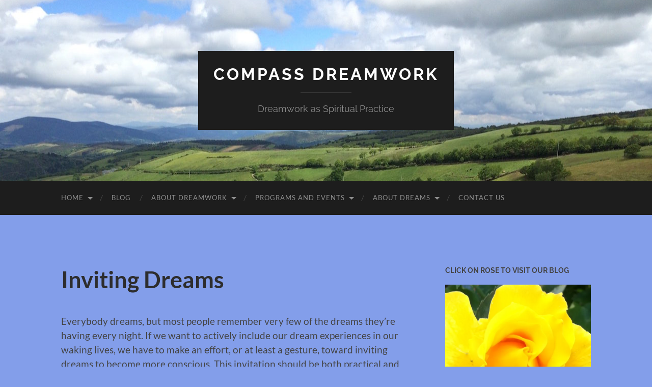

--- FILE ---
content_type: text/html; charset=UTF-8
request_url: http://www.compassdreamwork.com/about-dreams/inviting-dreams-2/
body_size: 16222
content:
<!DOCTYPE html>

<html lang="en-US">

	<head>

		<meta http-equiv="content-type" content="text/html" charset="UTF-8" />
		<meta name="viewport" content="width=device-width, initial-scale=1.0" >

		<link rel="profile" href="http://gmpg.org/xfn/11">

		<title>Inviting Dreams &#8211; Compass Dreamwork</title>
<meta name='robots' content='max-image-preview:large' />
<link rel='dns-prefetch' href='//secure.gravatar.com' />
<link rel='dns-prefetch' href='//stats.wp.com' />
<link rel='dns-prefetch' href='//v0.wordpress.com' />
<link rel='dns-prefetch' href='//widgets.wp.com' />
<link rel='dns-prefetch' href='//s0.wp.com' />
<link rel='dns-prefetch' href='//0.gravatar.com' />
<link rel='dns-prefetch' href='//1.gravatar.com' />
<link rel='dns-prefetch' href='//2.gravatar.com' />
<link rel='dns-prefetch' href='//jetpack.wordpress.com' />
<link rel='dns-prefetch' href='//public-api.wordpress.com' />
<link rel='preconnect' href='//i0.wp.com' />
<link rel="alternate" type="application/rss+xml" title="Compass Dreamwork &raquo; Feed" href="https://www.compassdreamwork.com/feed/" />
<link rel="alternate" type="application/rss+xml" title="Compass Dreamwork &raquo; Comments Feed" href="https://www.compassdreamwork.com/comments/feed/" />
<link rel="alternate" type="application/rss+xml" title="Compass Dreamwork &raquo; Inviting Dreams Comments Feed" href="https://www.compassdreamwork.com/about-dreams/inviting-dreams-2/feed/" />
<link rel="alternate" title="oEmbed (JSON)" type="application/json+oembed" href="https://www.compassdreamwork.com/wp-json/oembed/1.0/embed?url=https%3A%2F%2Fwww.compassdreamwork.com%2Fabout-dreams%2Finviting-dreams-2%2F" />
<link rel="alternate" title="oEmbed (XML)" type="text/xml+oembed" href="https://www.compassdreamwork.com/wp-json/oembed/1.0/embed?url=https%3A%2F%2Fwww.compassdreamwork.com%2Fabout-dreams%2Finviting-dreams-2%2F&#038;format=xml" />
<style id='wp-img-auto-sizes-contain-inline-css' type='text/css'>
img:is([sizes=auto i],[sizes^="auto," i]){contain-intrinsic-size:3000px 1500px}
/*# sourceURL=wp-img-auto-sizes-contain-inline-css */
</style>
<style id='wp-emoji-styles-inline-css' type='text/css'>

	img.wp-smiley, img.emoji {
		display: inline !important;
		border: none !important;
		box-shadow: none !important;
		height: 1em !important;
		width: 1em !important;
		margin: 0 0.07em !important;
		vertical-align: -0.1em !important;
		background: none !important;
		padding: 0 !important;
	}
/*# sourceURL=wp-emoji-styles-inline-css */
</style>
<style id='wp-block-library-inline-css' type='text/css'>
:root{--wp-block-synced-color:#7a00df;--wp-block-synced-color--rgb:122,0,223;--wp-bound-block-color:var(--wp-block-synced-color);--wp-editor-canvas-background:#ddd;--wp-admin-theme-color:#007cba;--wp-admin-theme-color--rgb:0,124,186;--wp-admin-theme-color-darker-10:#006ba1;--wp-admin-theme-color-darker-10--rgb:0,107,160.5;--wp-admin-theme-color-darker-20:#005a87;--wp-admin-theme-color-darker-20--rgb:0,90,135;--wp-admin-border-width-focus:2px}@media (min-resolution:192dpi){:root{--wp-admin-border-width-focus:1.5px}}.wp-element-button{cursor:pointer}:root .has-very-light-gray-background-color{background-color:#eee}:root .has-very-dark-gray-background-color{background-color:#313131}:root .has-very-light-gray-color{color:#eee}:root .has-very-dark-gray-color{color:#313131}:root .has-vivid-green-cyan-to-vivid-cyan-blue-gradient-background{background:linear-gradient(135deg,#00d084,#0693e3)}:root .has-purple-crush-gradient-background{background:linear-gradient(135deg,#34e2e4,#4721fb 50%,#ab1dfe)}:root .has-hazy-dawn-gradient-background{background:linear-gradient(135deg,#faaca8,#dad0ec)}:root .has-subdued-olive-gradient-background{background:linear-gradient(135deg,#fafae1,#67a671)}:root .has-atomic-cream-gradient-background{background:linear-gradient(135deg,#fdd79a,#004a59)}:root .has-nightshade-gradient-background{background:linear-gradient(135deg,#330968,#31cdcf)}:root .has-midnight-gradient-background{background:linear-gradient(135deg,#020381,#2874fc)}:root{--wp--preset--font-size--normal:16px;--wp--preset--font-size--huge:42px}.has-regular-font-size{font-size:1em}.has-larger-font-size{font-size:2.625em}.has-normal-font-size{font-size:var(--wp--preset--font-size--normal)}.has-huge-font-size{font-size:var(--wp--preset--font-size--huge)}.has-text-align-center{text-align:center}.has-text-align-left{text-align:left}.has-text-align-right{text-align:right}.has-fit-text{white-space:nowrap!important}#end-resizable-editor-section{display:none}.aligncenter{clear:both}.items-justified-left{justify-content:flex-start}.items-justified-center{justify-content:center}.items-justified-right{justify-content:flex-end}.items-justified-space-between{justify-content:space-between}.screen-reader-text{border:0;clip-path:inset(50%);height:1px;margin:-1px;overflow:hidden;padding:0;position:absolute;width:1px;word-wrap:normal!important}.screen-reader-text:focus{background-color:#ddd;clip-path:none;color:#444;display:block;font-size:1em;height:auto;left:5px;line-height:normal;padding:15px 23px 14px;text-decoration:none;top:5px;width:auto;z-index:100000}html :where(.has-border-color){border-style:solid}html :where([style*=border-top-color]){border-top-style:solid}html :where([style*=border-right-color]){border-right-style:solid}html :where([style*=border-bottom-color]){border-bottom-style:solid}html :where([style*=border-left-color]){border-left-style:solid}html :where([style*=border-width]){border-style:solid}html :where([style*=border-top-width]){border-top-style:solid}html :where([style*=border-right-width]){border-right-style:solid}html :where([style*=border-bottom-width]){border-bottom-style:solid}html :where([style*=border-left-width]){border-left-style:solid}html :where(img[class*=wp-image-]){height:auto;max-width:100%}:where(figure){margin:0 0 1em}html :where(.is-position-sticky){--wp-admin--admin-bar--position-offset:var(--wp-admin--admin-bar--height,0px)}@media screen and (max-width:600px){html :where(.is-position-sticky){--wp-admin--admin-bar--position-offset:0px}}

/*# sourceURL=wp-block-library-inline-css */
</style><style id='global-styles-inline-css' type='text/css'>
:root{--wp--preset--aspect-ratio--square: 1;--wp--preset--aspect-ratio--4-3: 4/3;--wp--preset--aspect-ratio--3-4: 3/4;--wp--preset--aspect-ratio--3-2: 3/2;--wp--preset--aspect-ratio--2-3: 2/3;--wp--preset--aspect-ratio--16-9: 16/9;--wp--preset--aspect-ratio--9-16: 9/16;--wp--preset--color--black: #000000;--wp--preset--color--cyan-bluish-gray: #abb8c3;--wp--preset--color--white: #fff;--wp--preset--color--pale-pink: #f78da7;--wp--preset--color--vivid-red: #cf2e2e;--wp--preset--color--luminous-vivid-orange: #ff6900;--wp--preset--color--luminous-vivid-amber: #fcb900;--wp--preset--color--light-green-cyan: #7bdcb5;--wp--preset--color--vivid-green-cyan: #00d084;--wp--preset--color--pale-cyan-blue: #8ed1fc;--wp--preset--color--vivid-cyan-blue: #0693e3;--wp--preset--color--vivid-purple: #9b51e0;--wp--preset--color--accent: #005cd6;--wp--preset--color--dark-gray: #444;--wp--preset--color--medium-gray: #666;--wp--preset--color--light-gray: #888;--wp--preset--gradient--vivid-cyan-blue-to-vivid-purple: linear-gradient(135deg,rgb(6,147,227) 0%,rgb(155,81,224) 100%);--wp--preset--gradient--light-green-cyan-to-vivid-green-cyan: linear-gradient(135deg,rgb(122,220,180) 0%,rgb(0,208,130) 100%);--wp--preset--gradient--luminous-vivid-amber-to-luminous-vivid-orange: linear-gradient(135deg,rgb(252,185,0) 0%,rgb(255,105,0) 100%);--wp--preset--gradient--luminous-vivid-orange-to-vivid-red: linear-gradient(135deg,rgb(255,105,0) 0%,rgb(207,46,46) 100%);--wp--preset--gradient--very-light-gray-to-cyan-bluish-gray: linear-gradient(135deg,rgb(238,238,238) 0%,rgb(169,184,195) 100%);--wp--preset--gradient--cool-to-warm-spectrum: linear-gradient(135deg,rgb(74,234,220) 0%,rgb(151,120,209) 20%,rgb(207,42,186) 40%,rgb(238,44,130) 60%,rgb(251,105,98) 80%,rgb(254,248,76) 100%);--wp--preset--gradient--blush-light-purple: linear-gradient(135deg,rgb(255,206,236) 0%,rgb(152,150,240) 100%);--wp--preset--gradient--blush-bordeaux: linear-gradient(135deg,rgb(254,205,165) 0%,rgb(254,45,45) 50%,rgb(107,0,62) 100%);--wp--preset--gradient--luminous-dusk: linear-gradient(135deg,rgb(255,203,112) 0%,rgb(199,81,192) 50%,rgb(65,88,208) 100%);--wp--preset--gradient--pale-ocean: linear-gradient(135deg,rgb(255,245,203) 0%,rgb(182,227,212) 50%,rgb(51,167,181) 100%);--wp--preset--gradient--electric-grass: linear-gradient(135deg,rgb(202,248,128) 0%,rgb(113,206,126) 100%);--wp--preset--gradient--midnight: linear-gradient(135deg,rgb(2,3,129) 0%,rgb(40,116,252) 100%);--wp--preset--font-size--small: 16px;--wp--preset--font-size--medium: 20px;--wp--preset--font-size--large: 24px;--wp--preset--font-size--x-large: 42px;--wp--preset--font-size--regular: 19px;--wp--preset--font-size--larger: 32px;--wp--preset--spacing--20: 0.44rem;--wp--preset--spacing--30: 0.67rem;--wp--preset--spacing--40: 1rem;--wp--preset--spacing--50: 1.5rem;--wp--preset--spacing--60: 2.25rem;--wp--preset--spacing--70: 3.38rem;--wp--preset--spacing--80: 5.06rem;--wp--preset--shadow--natural: 6px 6px 9px rgba(0, 0, 0, 0.2);--wp--preset--shadow--deep: 12px 12px 50px rgba(0, 0, 0, 0.4);--wp--preset--shadow--sharp: 6px 6px 0px rgba(0, 0, 0, 0.2);--wp--preset--shadow--outlined: 6px 6px 0px -3px rgb(255, 255, 255), 6px 6px rgb(0, 0, 0);--wp--preset--shadow--crisp: 6px 6px 0px rgb(0, 0, 0);}:where(.is-layout-flex){gap: 0.5em;}:where(.is-layout-grid){gap: 0.5em;}body .is-layout-flex{display: flex;}.is-layout-flex{flex-wrap: wrap;align-items: center;}.is-layout-flex > :is(*, div){margin: 0;}body .is-layout-grid{display: grid;}.is-layout-grid > :is(*, div){margin: 0;}:where(.wp-block-columns.is-layout-flex){gap: 2em;}:where(.wp-block-columns.is-layout-grid){gap: 2em;}:where(.wp-block-post-template.is-layout-flex){gap: 1.25em;}:where(.wp-block-post-template.is-layout-grid){gap: 1.25em;}.has-black-color{color: var(--wp--preset--color--black) !important;}.has-cyan-bluish-gray-color{color: var(--wp--preset--color--cyan-bluish-gray) !important;}.has-white-color{color: var(--wp--preset--color--white) !important;}.has-pale-pink-color{color: var(--wp--preset--color--pale-pink) !important;}.has-vivid-red-color{color: var(--wp--preset--color--vivid-red) !important;}.has-luminous-vivid-orange-color{color: var(--wp--preset--color--luminous-vivid-orange) !important;}.has-luminous-vivid-amber-color{color: var(--wp--preset--color--luminous-vivid-amber) !important;}.has-light-green-cyan-color{color: var(--wp--preset--color--light-green-cyan) !important;}.has-vivid-green-cyan-color{color: var(--wp--preset--color--vivid-green-cyan) !important;}.has-pale-cyan-blue-color{color: var(--wp--preset--color--pale-cyan-blue) !important;}.has-vivid-cyan-blue-color{color: var(--wp--preset--color--vivid-cyan-blue) !important;}.has-vivid-purple-color{color: var(--wp--preset--color--vivid-purple) !important;}.has-black-background-color{background-color: var(--wp--preset--color--black) !important;}.has-cyan-bluish-gray-background-color{background-color: var(--wp--preset--color--cyan-bluish-gray) !important;}.has-white-background-color{background-color: var(--wp--preset--color--white) !important;}.has-pale-pink-background-color{background-color: var(--wp--preset--color--pale-pink) !important;}.has-vivid-red-background-color{background-color: var(--wp--preset--color--vivid-red) !important;}.has-luminous-vivid-orange-background-color{background-color: var(--wp--preset--color--luminous-vivid-orange) !important;}.has-luminous-vivid-amber-background-color{background-color: var(--wp--preset--color--luminous-vivid-amber) !important;}.has-light-green-cyan-background-color{background-color: var(--wp--preset--color--light-green-cyan) !important;}.has-vivid-green-cyan-background-color{background-color: var(--wp--preset--color--vivid-green-cyan) !important;}.has-pale-cyan-blue-background-color{background-color: var(--wp--preset--color--pale-cyan-blue) !important;}.has-vivid-cyan-blue-background-color{background-color: var(--wp--preset--color--vivid-cyan-blue) !important;}.has-vivid-purple-background-color{background-color: var(--wp--preset--color--vivid-purple) !important;}.has-black-border-color{border-color: var(--wp--preset--color--black) !important;}.has-cyan-bluish-gray-border-color{border-color: var(--wp--preset--color--cyan-bluish-gray) !important;}.has-white-border-color{border-color: var(--wp--preset--color--white) !important;}.has-pale-pink-border-color{border-color: var(--wp--preset--color--pale-pink) !important;}.has-vivid-red-border-color{border-color: var(--wp--preset--color--vivid-red) !important;}.has-luminous-vivid-orange-border-color{border-color: var(--wp--preset--color--luminous-vivid-orange) !important;}.has-luminous-vivid-amber-border-color{border-color: var(--wp--preset--color--luminous-vivid-amber) !important;}.has-light-green-cyan-border-color{border-color: var(--wp--preset--color--light-green-cyan) !important;}.has-vivid-green-cyan-border-color{border-color: var(--wp--preset--color--vivid-green-cyan) !important;}.has-pale-cyan-blue-border-color{border-color: var(--wp--preset--color--pale-cyan-blue) !important;}.has-vivid-cyan-blue-border-color{border-color: var(--wp--preset--color--vivid-cyan-blue) !important;}.has-vivid-purple-border-color{border-color: var(--wp--preset--color--vivid-purple) !important;}.has-vivid-cyan-blue-to-vivid-purple-gradient-background{background: var(--wp--preset--gradient--vivid-cyan-blue-to-vivid-purple) !important;}.has-light-green-cyan-to-vivid-green-cyan-gradient-background{background: var(--wp--preset--gradient--light-green-cyan-to-vivid-green-cyan) !important;}.has-luminous-vivid-amber-to-luminous-vivid-orange-gradient-background{background: var(--wp--preset--gradient--luminous-vivid-amber-to-luminous-vivid-orange) !important;}.has-luminous-vivid-orange-to-vivid-red-gradient-background{background: var(--wp--preset--gradient--luminous-vivid-orange-to-vivid-red) !important;}.has-very-light-gray-to-cyan-bluish-gray-gradient-background{background: var(--wp--preset--gradient--very-light-gray-to-cyan-bluish-gray) !important;}.has-cool-to-warm-spectrum-gradient-background{background: var(--wp--preset--gradient--cool-to-warm-spectrum) !important;}.has-blush-light-purple-gradient-background{background: var(--wp--preset--gradient--blush-light-purple) !important;}.has-blush-bordeaux-gradient-background{background: var(--wp--preset--gradient--blush-bordeaux) !important;}.has-luminous-dusk-gradient-background{background: var(--wp--preset--gradient--luminous-dusk) !important;}.has-pale-ocean-gradient-background{background: var(--wp--preset--gradient--pale-ocean) !important;}.has-electric-grass-gradient-background{background: var(--wp--preset--gradient--electric-grass) !important;}.has-midnight-gradient-background{background: var(--wp--preset--gradient--midnight) !important;}.has-small-font-size{font-size: var(--wp--preset--font-size--small) !important;}.has-medium-font-size{font-size: var(--wp--preset--font-size--medium) !important;}.has-large-font-size{font-size: var(--wp--preset--font-size--large) !important;}.has-x-large-font-size{font-size: var(--wp--preset--font-size--x-large) !important;}
/*# sourceURL=global-styles-inline-css */
</style>

<style id='classic-theme-styles-inline-css' type='text/css'>
/*! This file is auto-generated */
.wp-block-button__link{color:#fff;background-color:#32373c;border-radius:9999px;box-shadow:none;text-decoration:none;padding:calc(.667em + 2px) calc(1.333em + 2px);font-size:1.125em}.wp-block-file__button{background:#32373c;color:#fff;text-decoration:none}
/*# sourceURL=/wp-includes/css/classic-themes.min.css */
</style>
<link rel='stylesheet' id='jetpack_likes-css' href='http://www.compassdreamwork.com/wp-content/plugins/jetpack/modules/likes/style.css?ver=15.4' type='text/css' media='all' />
<link rel='stylesheet' id='jetpack-subscriptions-css' href='http://www.compassdreamwork.com/wp-content/plugins/jetpack/_inc/build/subscriptions/subscriptions.min.css?ver=15.4' type='text/css' media='all' />
<style id='jetpack_facebook_likebox-inline-css' type='text/css'>
.widget_facebook_likebox {
	overflow: hidden;
}

/*# sourceURL=http://www.compassdreamwork.com/wp-content/plugins/jetpack/modules/widgets/facebook-likebox/style.css */
</style>
<link rel='stylesheet' id='sharedaddy-css' href='http://www.compassdreamwork.com/wp-content/plugins/jetpack/modules/sharedaddy/sharing.css?ver=15.4' type='text/css' media='all' />
<link rel='stylesheet' id='social-logos-css' href='http://www.compassdreamwork.com/wp-content/plugins/jetpack/_inc/social-logos/social-logos.min.css?ver=15.4' type='text/css' media='all' />
<link rel='stylesheet' id='hemingway_googleFonts-css' href='http://www.compassdreamwork.com/wp-content/themes/hemingway/assets/css/fonts.css' type='text/css' media='all' />
<link rel='stylesheet' id='hemingway_style-css' href='http://www.compassdreamwork.com/wp-content/themes/hemingway/style.css?ver=2.3.2' type='text/css' media='all' />
<script type="text/javascript" src="http://www.compassdreamwork.com/wp-includes/js/jquery/jquery.min.js?ver=3.7.1" id="jquery-core-js"></script>
<script type="text/javascript" src="http://www.compassdreamwork.com/wp-includes/js/jquery/jquery-migrate.min.js?ver=3.4.1" id="jquery-migrate-js"></script>
<link rel="https://api.w.org/" href="https://www.compassdreamwork.com/wp-json/" /><link rel="alternate" title="JSON" type="application/json" href="https://www.compassdreamwork.com/wp-json/wp/v2/pages/953" /><link rel="EditURI" type="application/rsd+xml" title="RSD" href="https://www.compassdreamwork.com/xmlrpc.php?rsd" />
<meta name="generator" content="WordPress 6.9" />
<link rel="canonical" href="https://www.compassdreamwork.com/about-dreams/inviting-dreams-2/" />
<link rel='shortlink' href='https://wp.me/P3Dz6U-fn' />
	<style>img#wpstats{display:none}</style>
		<style type="text/css"><!-- Customizer CSS -->::selection { background-color: #005cd6; }.featured-media .sticky-post { background-color: #005cd6; }fieldset legend { background-color: #005cd6; }:root .has-accent-background-color { background-color: #005cd6; }button:hover { background-color: #005cd6; }.button:hover { background-color: #005cd6; }.faux-button:hover { background-color: #005cd6; }a.more-link:hover { background-color: #005cd6; }.wp-block-button__link:hover { background-color: #005cd6; }.is-style-outline .wp-block-button__link.has-accent-color:hover { background-color: #005cd6; }.wp-block-file__button:hover { background-color: #005cd6; }input[type="button"]:hover { background-color: #005cd6; }input[type="reset"]:hover { background-color: #005cd6; }input[type="submit"]:hover { background-color: #005cd6; }.post-tags a:hover { background-color: #005cd6; }.content #respond input[type="submit"]:hover { background-color: #005cd6; }.search-form .search-submit { background-color: #005cd6; }.sidebar .tagcloud a:hover { background-color: #005cd6; }.footer .tagcloud a:hover { background-color: #005cd6; }.is-style-outline .wp-block-button__link.has-accent-color:hover { border-color: #005cd6; }.post-tags a:hover:after { border-right-color: #005cd6; }a { color: #005cd6; }.blog-title a:hover { color: #005cd6; }.blog-menu a:hover { color: #005cd6; }.post-title a:hover { color: #005cd6; }.post-meta a:hover { color: #005cd6; }.blog .format-quote blockquote cite a:hover { color: #005cd6; }:root .has-accent-color { color: #005cd6; }.post-categories a { color: #005cd6; }.post-categories a:hover { color: #005cd6; }.post-nav a:hover { color: #005cd6; }.archive-nav a:hover { color: #005cd6; }.comment-meta-content cite a:hover { color: #005cd6; }.comment-meta-content p a:hover { color: #005cd6; }.comment-actions a:hover { color: #005cd6; }#cancel-comment-reply-link { color: #005cd6; }#cancel-comment-reply-link:hover { color: #005cd6; }.widget-title a { color: #005cd6; }.widget-title a:hover { color: #005cd6; }.widget_text a { color: #005cd6; }.widget_text a:hover { color: #005cd6; }.widget_rss a { color: #005cd6; }.widget_rss a:hover { color: #005cd6; }.widget_archive a { color: #005cd6; }.widget_archive a:hover { color: #005cd6; }.widget_meta a { color: #005cd6; }.widget_meta a:hover { color: #005cd6; }.widget_recent_comments a { color: #005cd6; }.widget_recent_comments a:hover { color: #005cd6; }.widget_pages a { color: #005cd6; }.widget_pages a:hover { color: #005cd6; }.widget_links a { color: #005cd6; }.widget_links a:hover { color: #005cd6; }.widget_recent_entries a { color: #005cd6; }.widget_recent_entries a:hover { color: #005cd6; }.widget_categories a { color: #005cd6; }.widget_categories a:hover { color: #005cd6; }#wp-calendar a { color: #005cd6; }#wp-calendar a:hover { color: #005cd6; }#wp-calendar tfoot a:hover { color: #005cd6; }.wp-calendar-nav a:hover { color: #005cd6; }.widgetmore a { color: #005cd6; }.widgetmore a:hover { color: #005cd6; }</style><!-- /Customizer CSS --><style type="text/css" id="custom-background-css">
body.custom-background { background-color: #839eea; }
</style>
	
<!-- Jetpack Open Graph Tags -->
<meta property="og:type" content="article" />
<meta property="og:title" content="Inviting Dreams" />
<meta property="og:url" content="https://www.compassdreamwork.com/about-dreams/inviting-dreams-2/" />
<meta property="og:description" content="Everybody dreams, but most people remember very few of the dreams they’re having every night. If we want to actively include our dream experiences in our waking lives, we have to make an effort, or…" />
<meta property="article:published_time" content="2013-07-05T21:41:47+00:00" />
<meta property="article:modified_time" content="2016-11-06T22:48:17+00:00" />
<meta property="og:site_name" content="Compass Dreamwork" />
<meta property="og:image" content="http://www.compassdreamwork.com/wp-content/uploads/2013/07/bubbling-water-1024x612.jpg" />
<meta property="og:image:width" content="627" />
<meta property="og:image:height" content="374" />
<meta property="og:image:alt" content="Something is coming to the surface..." />
<meta property="og:locale" content="en_US" />
<meta name="twitter:text:title" content="Inviting Dreams" />
<meta name="twitter:image" content="http://www.compassdreamwork.com/wp-content/uploads/2013/07/bubbling-water-1024x612.jpg?w=640" />
<meta name="twitter:image:alt" content="Something is coming to the surface..." />
<meta name="twitter:card" content="summary_large_image" />

<!-- End Jetpack Open Graph Tags -->
<link rel="icon" href="https://i0.wp.com/www.compassdreamwork.com/wp-content/uploads/2019/01/cropped-Logo-e1473025175677.jpg?fit=32%2C32&#038;ssl=1" sizes="32x32" />
<link rel="icon" href="https://i0.wp.com/www.compassdreamwork.com/wp-content/uploads/2019/01/cropped-Logo-e1473025175677.jpg?fit=192%2C192&#038;ssl=1" sizes="192x192" />
<link rel="apple-touch-icon" href="https://i0.wp.com/www.compassdreamwork.com/wp-content/uploads/2019/01/cropped-Logo-e1473025175677.jpg?fit=180%2C180&#038;ssl=1" />
<meta name="msapplication-TileImage" content="https://i0.wp.com/www.compassdreamwork.com/wp-content/uploads/2019/01/cropped-Logo-e1473025175677.jpg?fit=209%2C209&#038;ssl=1" />

	</head>
	
	<body class="wp-singular page-template-default page page-id-953 page-child parent-pageid-239 custom-background wp-theme-hemingway">

		
		<a class="skip-link button" href="#site-content">Skip to the content</a>
	
		<div class="big-wrapper">
	
			<div class="header-cover section bg-dark-light no-padding">

						
				<div class="header section" style="background-image: url( http://www.compassdreamwork.com/wp-content/uploads/2016/09/cropped-08.jpg );">
							
					<div class="header-inner section-inner">
					
											
							<div class="blog-info">
							
																	<div class="blog-title">
										<a href="https://www.compassdreamwork.com" rel="home">Compass Dreamwork</a>
									</div>
																
																	<p class="blog-description">Dreamwork as Spiritual Practice</p>
															
							</div><!-- .blog-info -->
							
															
					</div><!-- .header-inner -->
								
				</div><!-- .header -->
			
			</div><!-- .bg-dark -->
			
			<div class="navigation section no-padding bg-dark">
			
				<div class="navigation-inner section-inner group">
				
					<div class="toggle-container section-inner hidden">
			
						<button type="button" class="nav-toggle toggle">
							<div class="bar"></div>
							<div class="bar"></div>
							<div class="bar"></div>
							<span class="screen-reader-text">Toggle mobile menu</span>
						</button>
						
						<button type="button" class="search-toggle toggle">
							<div class="metal"></div>
							<div class="glass"></div>
							<div class="handle"></div>
							<span class="screen-reader-text">Toggle search field</span>
						</button>
											
					</div><!-- .toggle-container -->
					
					<div class="blog-search hidden">
						<form role="search" method="get" class="search-form" action="https://www.compassdreamwork.com/">
				<label>
					<span class="screen-reader-text">Search for:</span>
					<input type="search" class="search-field" placeholder="Search &hellip;" value="" name="s" />
				</label>
				<input type="submit" class="search-submit" value="Search" />
			</form>					</div><!-- .blog-search -->
				
					<ul class="blog-menu">
						<li id="menu-item-114" class="menu-item menu-item-type-post_type menu-item-object-page menu-item-home menu-item-has-children menu-item-114"><a href="https://www.compassdreamwork.com/">Home</a>
<ul class="sub-menu">
	<li id="menu-item-115" class="menu-item menu-item-type-post_type menu-item-object-page menu-item-has-children menu-item-115"><a href="https://www.compassdreamwork.com/home-2/mission-statement/">Mission Statement</a>
	<ul class="sub-menu">
		<li id="menu-item-1479" class="menu-item menu-item-type-post_type menu-item-object-page menu-item-1479"><a href="https://www.compassdreamwork.com/home-2/mission-statement/basic-information-website/">Basic Website Information</a></li>
	</ul>
</li>
	<li id="menu-item-238" class="menu-item menu-item-type-post_type menu-item-object-page menu-item-238"><a href="https://www.compassdreamwork.com/home-2/kirsten-backstrom/">Kerry (Kirsten) Backstrom</a></li>
	<li id="menu-item-2771" class="menu-item menu-item-type-post_type menu-item-object-page menu-item-2771"><a href="https://www.compassdreamwork.com/home-2/holly-jarvis/">Holly Jarvis</a></li>
	<li id="menu-item-3065" class="menu-item menu-item-type-post_type menu-item-object-page menu-item-3065"><a href="https://www.compassdreamwork.com/home-2/tina-tau/">Tina Tau</a></li>
</ul>
</li>
<li id="menu-item-116" class="menu-item menu-item-type-post_type menu-item-object-page menu-item-116"><a href="https://www.compassdreamwork.com/blog/">Blog</a></li>
<li id="menu-item-124" class="menu-item menu-item-type-post_type menu-item-object-page menu-item-has-children menu-item-124"><a href="https://www.compassdreamwork.com/about-dreamwork/">About Dreamwork</a>
<ul class="sub-menu">
	<li id="menu-item-138" class="menu-item menu-item-type-post_type menu-item-object-page menu-item-has-children menu-item-138"><a href="https://www.compassdreamwork.com/about-dreamwork/individual-dreamwork/">Individual Dreamwork</a>
	<ul class="sub-menu">
		<li id="menu-item-296" class="menu-item menu-item-type-post_type menu-item-object-page menu-item-296"><a href="https://www.compassdreamwork.com/about-dreamwork/individual-dreamwork/practical-matters-for-individual-dreamwork/">Practical Matters</a></li>
	</ul>
</li>
	<li id="menu-item-181" class="menu-item menu-item-type-post_type menu-item-object-page menu-item-has-children menu-item-181"><a href="https://www.compassdreamwork.com/about-dreamwork/group-dreamwork/">Group Dreamwork</a>
	<ul class="sub-menu">
		<li id="menu-item-295" class="menu-item menu-item-type-post_type menu-item-object-page menu-item-295"><a href="https://www.compassdreamwork.com/about-dreamwork/group-dreamwork/practical-matters-for-group-dreamwork/">Practical Matters</a></li>
	</ul>
</li>
</ul>
</li>
<li id="menu-item-554" class="menu-item menu-item-type-post_type menu-item-object-page menu-item-has-children menu-item-554"><a href="https://www.compassdreamwork.com/programs-and-events/">Programs and Events</a>
<ul class="sub-menu">
	<li id="menu-item-658" class="menu-item menu-item-type-post_type menu-item-object-page menu-item-658"><a href="https://www.compassdreamwork.com/programs-and-events/open-minded-dreaming/">Open-Minded Dreaming</a></li>
	<li id="menu-item-2874" class="menu-item menu-item-type-post_type menu-item-object-page menu-item-2874"><a href="https://www.compassdreamwork.com/programs-and-events/daring-to-dream-working-with-nightmares-and-bad-dreams/">No Bad Dreams: Working with Nightmares and &#8220;Bad&#8221; Dreams</a></li>
	<li id="menu-item-743" class="menu-item menu-item-type-post_type menu-item-object-page menu-item-743"><a href="https://www.compassdreamwork.com/programs-and-events/the-field-of-dreaming-shared-dreams-and-world-change/">The Field of Dreaming</a></li>
	<li id="menu-item-772" class="menu-item menu-item-type-post_type menu-item-object-page menu-item-772"><a href="https://www.compassdreamwork.com/programs-and-events/the-whole-dreamer-dreams-and-healing/">Healing Dreams</a></li>
	<li id="menu-item-2188" class="menu-item menu-item-type-post_type menu-item-object-page menu-item-2188"><a href="https://www.compassdreamwork.com/programs-and-events/death-dreams-approaching-unknown/">Death Dreams: Approaching the Unknown</a></li>
	<li id="menu-item-785" class="menu-item menu-item-type-post_type menu-item-object-page menu-item-785"><a href="https://www.compassdreamwork.com/programs-and-events/dream-language-metaphor-paradox-and-wordplay-in-dreams/">Dream Language</a></li>
	<li id="menu-item-777" class="menu-item menu-item-type-post_type menu-item-object-page menu-item-777"><a href="https://www.compassdreamwork.com/programs-and-events/no-room-to-dream-dreaming-and-depression/">No Room To Dream</a></li>
</ul>
</li>
<li id="menu-item-242" class="menu-item menu-item-type-post_type menu-item-object-page current-page-ancestor current-menu-ancestor current-menu-parent current-page-parent current_page_parent current_page_ancestor menu-item-has-children menu-item-242"><a href="https://www.compassdreamwork.com/about-dreams/">About Dreams</a>
<ul class="sub-menu">
	<li id="menu-item-962" class="menu-item menu-item-type-post_type menu-item-object-page current-menu-item page_item page-item-953 current_page_item menu-item-962"><a href="https://www.compassdreamwork.com/about-dreams/inviting-dreams-2/" aria-current="page">Inviting Dreams</a></li>
	<li id="menu-item-294" class="menu-item menu-item-type-post_type menu-item-object-page menu-item-294"><a href="https://www.compassdreamwork.com/about-dreams/definitions/">Definitions</a></li>
</ul>
</li>
<li id="menu-item-491" class="menu-item menu-item-type-post_type menu-item-object-page menu-item-491"><a href="https://www.compassdreamwork.com/contact-compass-dreamwork-2/">Contact Us</a></li>
					 </ul><!-- .blog-menu -->
					 
					 <ul class="mobile-menu">
					
						<li class="menu-item menu-item-type-post_type menu-item-object-page menu-item-home menu-item-has-children menu-item-114"><a href="https://www.compassdreamwork.com/">Home</a>
<ul class="sub-menu">
	<li class="menu-item menu-item-type-post_type menu-item-object-page menu-item-has-children menu-item-115"><a href="https://www.compassdreamwork.com/home-2/mission-statement/">Mission Statement</a>
	<ul class="sub-menu">
		<li class="menu-item menu-item-type-post_type menu-item-object-page menu-item-1479"><a href="https://www.compassdreamwork.com/home-2/mission-statement/basic-information-website/">Basic Website Information</a></li>
	</ul>
</li>
	<li class="menu-item menu-item-type-post_type menu-item-object-page menu-item-238"><a href="https://www.compassdreamwork.com/home-2/kirsten-backstrom/">Kerry (Kirsten) Backstrom</a></li>
	<li class="menu-item menu-item-type-post_type menu-item-object-page menu-item-2771"><a href="https://www.compassdreamwork.com/home-2/holly-jarvis/">Holly Jarvis</a></li>
	<li class="menu-item menu-item-type-post_type menu-item-object-page menu-item-3065"><a href="https://www.compassdreamwork.com/home-2/tina-tau/">Tina Tau</a></li>
</ul>
</li>
<li class="menu-item menu-item-type-post_type menu-item-object-page menu-item-116"><a href="https://www.compassdreamwork.com/blog/">Blog</a></li>
<li class="menu-item menu-item-type-post_type menu-item-object-page menu-item-has-children menu-item-124"><a href="https://www.compassdreamwork.com/about-dreamwork/">About Dreamwork</a>
<ul class="sub-menu">
	<li class="menu-item menu-item-type-post_type menu-item-object-page menu-item-has-children menu-item-138"><a href="https://www.compassdreamwork.com/about-dreamwork/individual-dreamwork/">Individual Dreamwork</a>
	<ul class="sub-menu">
		<li class="menu-item menu-item-type-post_type menu-item-object-page menu-item-296"><a href="https://www.compassdreamwork.com/about-dreamwork/individual-dreamwork/practical-matters-for-individual-dreamwork/">Practical Matters</a></li>
	</ul>
</li>
	<li class="menu-item menu-item-type-post_type menu-item-object-page menu-item-has-children menu-item-181"><a href="https://www.compassdreamwork.com/about-dreamwork/group-dreamwork/">Group Dreamwork</a>
	<ul class="sub-menu">
		<li class="menu-item menu-item-type-post_type menu-item-object-page menu-item-295"><a href="https://www.compassdreamwork.com/about-dreamwork/group-dreamwork/practical-matters-for-group-dreamwork/">Practical Matters</a></li>
	</ul>
</li>
</ul>
</li>
<li class="menu-item menu-item-type-post_type menu-item-object-page menu-item-has-children menu-item-554"><a href="https://www.compassdreamwork.com/programs-and-events/">Programs and Events</a>
<ul class="sub-menu">
	<li class="menu-item menu-item-type-post_type menu-item-object-page menu-item-658"><a href="https://www.compassdreamwork.com/programs-and-events/open-minded-dreaming/">Open-Minded Dreaming</a></li>
	<li class="menu-item menu-item-type-post_type menu-item-object-page menu-item-2874"><a href="https://www.compassdreamwork.com/programs-and-events/daring-to-dream-working-with-nightmares-and-bad-dreams/">No Bad Dreams: Working with Nightmares and &#8220;Bad&#8221; Dreams</a></li>
	<li class="menu-item menu-item-type-post_type menu-item-object-page menu-item-743"><a href="https://www.compassdreamwork.com/programs-and-events/the-field-of-dreaming-shared-dreams-and-world-change/">The Field of Dreaming</a></li>
	<li class="menu-item menu-item-type-post_type menu-item-object-page menu-item-772"><a href="https://www.compassdreamwork.com/programs-and-events/the-whole-dreamer-dreams-and-healing/">Healing Dreams</a></li>
	<li class="menu-item menu-item-type-post_type menu-item-object-page menu-item-2188"><a href="https://www.compassdreamwork.com/programs-and-events/death-dreams-approaching-unknown/">Death Dreams: Approaching the Unknown</a></li>
	<li class="menu-item menu-item-type-post_type menu-item-object-page menu-item-785"><a href="https://www.compassdreamwork.com/programs-and-events/dream-language-metaphor-paradox-and-wordplay-in-dreams/">Dream Language</a></li>
	<li class="menu-item menu-item-type-post_type menu-item-object-page menu-item-777"><a href="https://www.compassdreamwork.com/programs-and-events/no-room-to-dream-dreaming-and-depression/">No Room To Dream</a></li>
</ul>
</li>
<li class="menu-item menu-item-type-post_type menu-item-object-page current-page-ancestor current-menu-ancestor current-menu-parent current-page-parent current_page_parent current_page_ancestor menu-item-has-children menu-item-242"><a href="https://www.compassdreamwork.com/about-dreams/">About Dreams</a>
<ul class="sub-menu">
	<li class="menu-item menu-item-type-post_type menu-item-object-page current-menu-item page_item page-item-953 current_page_item menu-item-962"><a href="https://www.compassdreamwork.com/about-dreams/inviting-dreams-2/" aria-current="page">Inviting Dreams</a></li>
	<li class="menu-item menu-item-type-post_type menu-item-object-page menu-item-294"><a href="https://www.compassdreamwork.com/about-dreams/definitions/">Definitions</a></li>
</ul>
</li>
<li class="menu-item menu-item-type-post_type menu-item-object-page menu-item-491"><a href="https://www.compassdreamwork.com/contact-compass-dreamwork-2/">Contact Us</a></li>
						
					 </ul><!-- .mobile-menu -->
				 
				</div><!-- .navigation-inner -->
				
			</div><!-- .navigation -->
<main class="wrapper section-inner group" id="site-content">

	<div class="content left">

		<div class="posts">
												        
			<article id="post-953" class="post-953 page type-page status-publish hentry">

	<div class="post-header">

		
					
				<h1 class="post-title entry-title">
											Inviting Dreams									</h1>

						
	</div><!-- .post-header -->
																					
	<div class="post-content entry-content">
	
		<p>Everybody dreams, but most people remember very few of the dreams they’re having every night. If we want to actively include our dream experiences in our waking lives, we have to make an effort, or at least a gesture, toward inviting dreams to become more conscious. This invitation should be both practical and playful (see below), but above all, it should be respectful. We want to honor the dreaming process, not control it.</p>
<p>Honoring the dreaming process means that once we have expressed a willingness to make room in our busy lives for dreams, we must accept what they give us in response to our invitation. If we get lots of teaching dreams, or healing dreams, or transcendental dreams, then we should respond to these dreams by letting them open, deepen and enrich our lives and the lives of those around us.</p>
<div id="attachment_897" style="width: 637px" class="wp-caption aligncenter"><a title="Compass Dreamwork Essentials" href="https://www.compassdreamwork.com/place-table-dreams-scarcity-abundance/" rel="attachment wp-att-897"><img data-recalc-dims="1" fetchpriority="high" decoding="async" aria-describedby="caption-attachment-897" class="size-large wp-image-897 " src="https://i0.wp.com/www.compassdreamwork.com/wp-content/uploads/2013/07/bubbling-water.jpg?resize=627%2C374&#038;ssl=1" alt="Something is coming to the surface..." width="627" height="374" srcset="https://i0.wp.com/www.compassdreamwork.com/wp-content/uploads/2013/07/bubbling-water.jpg?resize=1024%2C612&amp;ssl=1 1024w, https://i0.wp.com/www.compassdreamwork.com/wp-content/uploads/2013/07/bubbling-water.jpg?resize=300%2C179&amp;ssl=1 300w, https://i0.wp.com/www.compassdreamwork.com/wp-content/uploads/2013/07/bubbling-water.jpg?w=1352&amp;ssl=1 1352w, https://i0.wp.com/www.compassdreamwork.com/wp-content/uploads/2013/07/bubbling-water.jpg?w=2028&amp;ssl=1 2028w" sizes="(max-width: 627px) 100vw, 627px" /></a><p id="caption-attachment-897" class="wp-caption-text">Something is coming to the surface&#8230;</p></div>
<p>However, even after inviting dreams wholeheartedly, we may get confusing, fragmentary, unpleasant dreams, or nightmares. We can honor those dreams as well. When our dreams seem to offer us nothing useful or meaningful, we can abide with them nonetheless, trying to apply gentleness and humor to their uncomfortable communications. As Robert Bosnak has suggested, we can “listen to the dream with a willingness to bear the brunt of its utter incomprehensibility.”  Such dreams have teaching, healing, and transcendence in them, too—but we can’t count on getting proof of that every time! Ideally, we just let them come, give them our attention, and let them go.</p>
<p>Sometimes, our invitation to dreams may seem to have been rejected. We do everything we can, but still don’t remember our dreams at all, or perhaps have only vague impressions.  Yet even this is a response to be honored. There are periods in our lives when dreams need to do their work without engaging our conscious minds in the process. In most cases, if our interest in dreams continues, and we wait long enough, they will emerge into our awareness again and become memorable. Although we can extend invitations and make efforts, we aren’t in charge of how dreams come and go any more than we are in charge of when good fortune or tragedy comes and goes in our lives.</p>
<h3>Some tips for inviting dreams (and to help you remember them):</h3>
<ul>
<li><strong>Prepare for sleep and dreams by “settling down,” letting go of daytime distractions before going to bed.</strong> Possibilities: Take a bath or shower (or simply wash your face and hands mindfully). Practice meditation or prayer. Take a short, easy walk—looking and listening. Light a candle. Take deep breaths. Look at the sky. Listen to music you associate with resting. Turn out lights as dusk is coming on, and let the room darken around you. Imagine that as you cross the threshold into your sleeping space, you are entering a world where dream experience takes precedence over waking experience.</li>
<li><strong>Keep a “dream amulet” of some kind beside your bed.</strong> This is generally an object (or a picture of an object) that guards the threshold between waking and sleeping. For many, the dream amulet represents an animal—either actual or mythical. Acknowledge this amulet by touching it or just looking at it before sleep.</li>
<li><strong>Remind yourself before sleep that you would like to remember your dreams.</strong></li>
<li><strong>If you wake during the night, try to remember at least a glimpse of what you were dreaming.</strong> If possible, write down at least a word or two.</li>
<li><strong>When you wake up in the morning, try to arrange your schedule so that you can linger in bed for a little while</strong> (at least once or twice a week), letting your sleepiness fade and remembering impressions from your dreams.</li>
<li><strong>Make a simple rule that every day, no matter what, you will write <i>something </i>down about your dreams of the night before.</strong> This may be a full account of a story-like dream, or a list of key experiences from the dream, or just a single word or phrase: an image, color, sound, or sense impression. If you can remember absolutely nothing from your dreams, then write one word to describe how you felt when you first woke up. If you prefer, you can “describe” the dream in some creative medium other than words. (This process, if carried on faithfully each day for at least a couple of weeks, “primes the pump” for your dreams, and will almost invariably lead to remembering more.)</li>
</ul>
<div class="sharedaddy sd-sharing-enabled"><div class="robots-nocontent sd-block sd-social sd-social-icon-text sd-sharing"><h3 class="sd-title">Share this:</h3><div class="sd-content"><ul><li class="share-facebook"><a rel="nofollow noopener noreferrer"
				data-shared="sharing-facebook-953"
				class="share-facebook sd-button share-icon"
				href="https://www.compassdreamwork.com/about-dreams/inviting-dreams-2/?share=facebook"
				target="_blank"
				aria-labelledby="sharing-facebook-953"
				>
				<span id="sharing-facebook-953" hidden>Click to share on Facebook (Opens in new window)</span>
				<span>Facebook</span>
			</a></li><li class="share-linkedin"><a rel="nofollow noopener noreferrer"
				data-shared="sharing-linkedin-953"
				class="share-linkedin sd-button share-icon"
				href="https://www.compassdreamwork.com/about-dreams/inviting-dreams-2/?share=linkedin"
				target="_blank"
				aria-labelledby="sharing-linkedin-953"
				>
				<span id="sharing-linkedin-953" hidden>Click to share on LinkedIn (Opens in new window)</span>
				<span>LinkedIn</span>
			</a></li><li class="share-email"><a rel="nofollow noopener noreferrer"
				data-shared="sharing-email-953"
				class="share-email sd-button share-icon"
				href="mailto:?subject=%5BShared%20Post%5D%20Inviting%20Dreams&#038;body=https%3A%2F%2Fwww.compassdreamwork.com%2Fabout-dreams%2Finviting-dreams-2%2F&#038;share=email"
				target="_blank"
				aria-labelledby="sharing-email-953"
				data-email-share-error-title="Do you have email set up?" data-email-share-error-text="If you&#039;re having problems sharing via email, you might not have email set up for your browser. You may need to create a new email yourself." data-email-share-nonce="392e4fce9f" data-email-share-track-url="https://www.compassdreamwork.com/about-dreams/inviting-dreams-2/?share=email">
				<span id="sharing-email-953" hidden>Click to email a link to a friend (Opens in new window)</span>
				<span>Email</span>
			</a></li><li class="share-reddit"><a rel="nofollow noopener noreferrer"
				data-shared="sharing-reddit-953"
				class="share-reddit sd-button share-icon"
				href="https://www.compassdreamwork.com/about-dreams/inviting-dreams-2/?share=reddit"
				target="_blank"
				aria-labelledby="sharing-reddit-953"
				>
				<span id="sharing-reddit-953" hidden>Click to share on Reddit (Opens in new window)</span>
				<span>Reddit</span>
			</a></li><li class="share-print"><a rel="nofollow noopener noreferrer"
				data-shared="sharing-print-953"
				class="share-print sd-button share-icon"
				href="https://www.compassdreamwork.com/about-dreams/inviting-dreams-2/#print?share=print"
				target="_blank"
				aria-labelledby="sharing-print-953"
				>
				<span id="sharing-print-953" hidden>Click to print (Opens in new window)</span>
				<span>Print</span>
			</a></li><li class="share-end"></li></ul></div></div></div>							
	</div><!-- .post-content -->
				
	
</article><!-- .post -->			
		</div><!-- .posts -->
	
	</div><!-- .content -->

		
		
	<div class="sidebar right" role="complementary">
		<div id="media_image-10" class="widget widget_media_image"><div class="widget-content"><h3 class="widget-title">Click On Rose To Visit Our Blog</h3><a href="http://www.compassdreamwork.com/blog/"><img width="640" height="478" src="https://i0.wp.com/www.compassdreamwork.com/wp-content/uploads/2013/07/yellow-rose.jpg?fit=640%2C478&amp;ssl=1" class="image wp-image-902 alignnone attachment-full size-full" alt="" style="max-width: 100%; height: auto;" decoding="async" loading="lazy" srcset="https://i0.wp.com/www.compassdreamwork.com/wp-content/uploads/2013/07/yellow-rose.jpg?w=640&amp;ssl=1 640w, https://i0.wp.com/www.compassdreamwork.com/wp-content/uploads/2013/07/yellow-rose.jpg?resize=300%2C224&amp;ssl=1 300w" sizes="auto, (max-width: 640px) 100vw, 640px" /></a></div></div><div id="blog_subscription-3" class="widget widget_blog_subscription jetpack_subscription_widget"><div class="widget-content"><h3 class="widget-title">Subscribe to Compass Dreamwork  </h3>
			<div class="wp-block-jetpack-subscriptions__container">
			<form action="#" method="post" accept-charset="utf-8" id="subscribe-blog-blog_subscription-3"
				data-blog="53758768"
				data-post_access_level="everybody" >
									<div id="subscribe-text"><p>Enter your email address to subscribe to this blog and receive notifications of new posts by email.</p>
</div>
										<p id="subscribe-email">
						<label id="jetpack-subscribe-label"
							class="screen-reader-text"
							for="subscribe-field-blog_subscription-3">
							Email Address						</label>
						<input type="email" name="email" autocomplete="email" required="required"
																					value=""
							id="subscribe-field-blog_subscription-3"
							placeholder="Email Address"
						/>
					</p>

					<p id="subscribe-submit"
											>
						<input type="hidden" name="action" value="subscribe"/>
						<input type="hidden" name="source" value="http://www.compassdreamwork.com/about-dreams/inviting-dreams-2/"/>
						<input type="hidden" name="sub-type" value="widget"/>
						<input type="hidden" name="redirect_fragment" value="subscribe-blog-blog_subscription-3"/>
						<input type="hidden" id="_wpnonce" name="_wpnonce" value="1e0701337b" /><input type="hidden" name="_wp_http_referer" value="/about-dreams/inviting-dreams-2/" />						<button type="submit"
															class="wp-block-button__link"
																					name="jetpack_subscriptions_widget"
						>
							Subscribe						</button>
					</p>
							</form>
							<div class="wp-block-jetpack-subscriptions__subscount">
					Join 657 other subscribers				</div>
						</div>
			
</div></div><div id="media_image-21" class="widget widget_media_image"><div class="widget-content"><h3 class="widget-title">JUST WALK: Following the Camino All the Way Home</h3><div style="width: 235px" class="wp-caption alignnone"><a href="https://www.amazon.com/JUST-WALK-FOLLOWING-CAMINO-HOME/dp/057847235X/ref=sr_1_fkmrnull_1?keywords=kirsten+backstrom&#038;qid=1552687329&#038;s=gateway&#038;sr=8-1-fkmrnull"><img width="225" height="300" src="https://i0.wp.com/www.compassdreamwork.com/wp-content/uploads/2019/03/cracked-path.jpg?fit=225%2C300&amp;ssl=1" class="image wp-image-4139  attachment-medium size-medium" alt="" style="max-width: 100%; height: auto;" title="JUST WALK: Following the Camino All the Way Home" decoding="async" loading="lazy" srcset="https://i0.wp.com/www.compassdreamwork.com/wp-content/uploads/2019/03/cracked-path.jpg?w=450&amp;ssl=1 450w, https://i0.wp.com/www.compassdreamwork.com/wp-content/uploads/2019/03/cracked-path.jpg?resize=225%2C300&amp;ssl=1 225w" sizes="auto, (max-width: 225px) 100vw, 225px" /></a><p class="wp-caption-text">Click on the photo to see Kerry’s book about pilgrimage, illness, and some powerful dreams</p></div></div></div><div id="text-8" class="widget widget_text"><div class="widget-content">			<div class="textwidget"><p>“Nothing within the great dream of life is without meaning—or without a voice, should it choose to speak, and we deign to listen.”<br />
-Marc Ian Barasch</p>
</div>
		</div></div>
		<div id="recent-posts-2" class="widget widget_recent_entries"><div class="widget-content">
		<h3 class="widget-title">Recent Posts</h3>
		<ul>
											<li>
					<a href="https://www.compassdreamwork.com/dream-of-an-at-risk-cat/">Dream of an At-Risk Cat</a>
											<span class="post-date">October 10, 2025</span>
									</li>
											<li>
					<a href="https://www.compassdreamwork.com/unnecessary-over-explaining/">Unnecessary Over-Explaining</a>
											<span class="post-date">July 7, 2025</span>
									</li>
											<li>
					<a href="https://www.compassdreamwork.com/dreaming-as-we-age/">Dreaming As We Age</a>
											<span class="post-date">April 14, 2025</span>
									</li>
											<li>
					<a href="https://www.compassdreamwork.com/dreams-psychedelics/">Dreams &amp; Psychedelics</a>
											<span class="post-date">March 21, 2025</span>
									</li>
											<li>
					<a href="https://www.compassdreamwork.com/sharing-my-new-website/">Sharing My New Website</a>
											<span class="post-date">March 9, 2025</span>
									</li>
					</ul>

		</div></div><div id="media_image-20" class="widget widget_media_image"><div class="widget-content"><a href="http://www.compassdreamwork.com/about-dreams/"><img width="600" height="209" src="https://i0.wp.com/www.compassdreamwork.com/wp-content/uploads/2016/09/Logo-e1473025175677.jpg?fit=600%2C209&amp;ssl=1" class="image wp-image-3314 alignnone attachment-full size-full" alt="" style="max-width: 100%; height: auto;" decoding="async" loading="lazy" /></a></div></div><div id="facebook-likebox-3" class="widget widget_facebook_likebox"><div class="widget-content"><h3 class="widget-title"><a href="https://www.facebook.com/CompassDreamwork">Like Compass Dreamwork</a></h3>		<div id="fb-root"></div>
		<div class="fb-page" data-href="https://www.facebook.com/CompassDreamwork" data-width="200"  data-height="130" data-hide-cover="false" data-show-facepile="false" data-tabs="false" data-hide-cta="false" data-small-header="false">
		<div class="fb-xfbml-parse-ignore"><blockquote cite="https://www.facebook.com/CompassDreamwork"><a href="https://www.facebook.com/CompassDreamwork">Like Compass Dreamwork</a></blockquote></div>
		</div>
		</div></div>	</div><!-- .sidebar -->
	

			
</main><!-- .wrapper -->
		
	<div class="footer section large-padding bg-dark">
		
		<div class="footer-inner section-inner group">
		
						
				<div class="column column-1 left">
				
					<div class="widgets">
			
						<div id="media_image-7" class="widget widget_media_image"><div class="widget-content"><h3 class="widget-title">Kerry Backstrom</h3><div style="width: 330px" class="wp-caption alignnone"><a href="http://www.compassdreamwork.com/home-2/kirsten-backstrom/"><img width="320" height="240" src="https://i0.wp.com/www.compassdreamwork.com/wp-content/uploads/2016/08/KB-2016-small-.jpg?fit=320%2C240&amp;ssl=1" class="image wp-image-3256 aligncenter attachment-full size-full" alt="" style="max-width: 100%; height: auto;" title="Kerry Backstrom" decoding="async" loading="lazy" srcset="https://i0.wp.com/www.compassdreamwork.com/wp-content/uploads/2016/08/KB-2016-small-.jpg?w=320&amp;ssl=1 320w, https://i0.wp.com/www.compassdreamwork.com/wp-content/uploads/2016/08/KB-2016-small-.jpg?resize=300%2C225&amp;ssl=1 300w" sizes="auto, (max-width: 320px) 100vw, 320px" /></a><p class="wp-caption-text">Click on the photo for Kerry’s bio</p></div></div></div>											
					</div>
					
				</div>
				
			<!-- .footer-a -->
				
						
				<div class="column column-2 left">
				
					<div class="widgets">
			
						<div id="categories-5" class="widget widget_categories"><div class="widget-content"><h3 class="widget-title">Dream Blog Categories</h3><form action="https://www.compassdreamwork.com" method="get"><label class="screen-reader-text" for="cat">Dream Blog Categories</label><select  name='cat' id='cat' class='postform'>
	<option value='-1'>Select Category</option>
	<option class="level-0" value="183">Buddhism and Dreamwork</option>
	<option class="level-0" value="20">Difficult Dreaming</option>
	<option class="level-1" value="78">&nbsp;&nbsp;&nbsp;Difficulty Remembering Dreams</option>
	<option class="level-1" value="260">&nbsp;&nbsp;&nbsp;Dreams &amp; Trauma</option>
	<option class="level-1" value="77">&nbsp;&nbsp;&nbsp;Dreams and Depression</option>
	<option class="level-1" value="22">&nbsp;&nbsp;&nbsp;Nightmares</option>
	<option class="level-0" value="113">Dream Figures</option>
	<option class="level-0" value="44">Dream Humor</option>
	<option class="level-0" value="55">Dream Identity</option>
	<option class="level-0" value="16">Dream Images</option>
	<option class="level-0" value="17">Dreaming and Waking Reality</option>
	<option class="level-1" value="254">&nbsp;&nbsp;&nbsp;Internal Family Systems</option>
	<option class="level-0" value="75">Dreams Related to Death and Dying</option>
	<option class="level-0" value="257">Gender &amp; Sexuality in Dreams</option>
	<option class="level-0" value="181">Grief Dreams</option>
	<option class="level-0" value="213">Guest Blogger Holly Jarvis</option>
	<option class="level-0" value="210">Guest Blogger Tina Tau</option>
	<option class="level-0" value="126">Healing Dreams</option>
	<option class="level-0" value="19">Inviting Dreams</option>
	<option class="level-0" value="15">Just About Dreams</option>
	<option class="level-0" value="100">Lucid Dreaming</option>
	<option class="level-0" value="192">Pilgrimage Dreams</option>
	<option class="level-0" value="174">Publications</option>
	<option class="level-0" value="161">Reviews</option>
	<option class="level-0" value="162">Shamanism</option>
	<option class="level-0" value="227">Spiritual Direction</option>
	<option class="level-0" value="96">Threshold Work</option>
	<option class="level-1" value="273">&nbsp;&nbsp;&nbsp;Trauma &amp; Healing</option>
	<option class="level-0" value="272">Trauma &amp; Healing</option>
	<option class="level-0" value="18">Working With Dreams</option>
	<option class="level-1" value="24">&nbsp;&nbsp;&nbsp;Group Dreamwork</option>
	<option class="level-1" value="23">&nbsp;&nbsp;&nbsp;Individual Dreamwork</option>
	<option class="level-2" value="125">&nbsp;&nbsp;&nbsp;&nbsp;&nbsp;&nbsp;Spiritual Direction</option>
	<option class="level-1" value="25">&nbsp;&nbsp;&nbsp;Working With Your Own Dreams</option>
	<option class="level-0" value="150">World Dreams</option>
</select>
</form><script type="text/javascript">
/* <![CDATA[ */

( ( dropdownId ) => {
	const dropdown = document.getElementById( dropdownId );
	function onSelectChange() {
		setTimeout( () => {
			if ( 'escape' === dropdown.dataset.lastkey ) {
				return;
			}
			if ( dropdown.value && parseInt( dropdown.value ) > 0 && dropdown instanceof HTMLSelectElement ) {
				dropdown.parentElement.submit();
			}
		}, 250 );
	}
	function onKeyUp( event ) {
		if ( 'Escape' === event.key ) {
			dropdown.dataset.lastkey = 'escape';
		} else {
			delete dropdown.dataset.lastkey;
		}
	}
	function onClick() {
		delete dropdown.dataset.lastkey;
	}
	dropdown.addEventListener( 'keyup', onKeyUp );
	dropdown.addEventListener( 'click', onClick );
	dropdown.addEventListener( 'change', onSelectChange );
})( "cat" );

//# sourceURL=WP_Widget_Categories%3A%3Awidget
/* ]]> */
</script>
</div></div><div id="archives-5" class="widget widget_archive"><div class="widget-content"><h3 class="widget-title">Blog Post Archives</h3>		<label class="screen-reader-text" for="archives-dropdown-5">Blog Post Archives</label>
		<select id="archives-dropdown-5" name="archive-dropdown">
			
			<option value="">Select Month</option>
				<option value='https://www.compassdreamwork.com/2025/10/'> October 2025 </option>
	<option value='https://www.compassdreamwork.com/2025/07/'> July 2025 </option>
	<option value='https://www.compassdreamwork.com/2025/04/'> April 2025 </option>
	<option value='https://www.compassdreamwork.com/2025/03/'> March 2025 </option>
	<option value='https://www.compassdreamwork.com/2024/07/'> July 2024 </option>
	<option value='https://www.compassdreamwork.com/2024/04/'> April 2024 </option>
	<option value='https://www.compassdreamwork.com/2024/02/'> February 2024 </option>
	<option value='https://www.compassdreamwork.com/2024/01/'> January 2024 </option>
	<option value='https://www.compassdreamwork.com/2023/12/'> December 2023 </option>
	<option value='https://www.compassdreamwork.com/2023/11/'> November 2023 </option>
	<option value='https://www.compassdreamwork.com/2023/10/'> October 2023 </option>
	<option value='https://www.compassdreamwork.com/2023/09/'> September 2023 </option>
	<option value='https://www.compassdreamwork.com/2023/08/'> August 2023 </option>
	<option value='https://www.compassdreamwork.com/2023/07/'> July 2023 </option>
	<option value='https://www.compassdreamwork.com/2023/06/'> June 2023 </option>
	<option value='https://www.compassdreamwork.com/2023/05/'> May 2023 </option>
	<option value='https://www.compassdreamwork.com/2023/04/'> April 2023 </option>
	<option value='https://www.compassdreamwork.com/2023/03/'> March 2023 </option>
	<option value='https://www.compassdreamwork.com/2023/02/'> February 2023 </option>
	<option value='https://www.compassdreamwork.com/2020/01/'> January 2020 </option>
	<option value='https://www.compassdreamwork.com/2019/12/'> December 2019 </option>
	<option value='https://www.compassdreamwork.com/2019/11/'> November 2019 </option>
	<option value='https://www.compassdreamwork.com/2019/10/'> October 2019 </option>
	<option value='https://www.compassdreamwork.com/2019/09/'> September 2019 </option>
	<option value='https://www.compassdreamwork.com/2019/08/'> August 2019 </option>
	<option value='https://www.compassdreamwork.com/2019/05/'> May 2019 </option>
	<option value='https://www.compassdreamwork.com/2019/04/'> April 2019 </option>
	<option value='https://www.compassdreamwork.com/2019/03/'> March 2019 </option>
	<option value='https://www.compassdreamwork.com/2019/02/'> February 2019 </option>
	<option value='https://www.compassdreamwork.com/2019/01/'> January 2019 </option>
	<option value='https://www.compassdreamwork.com/2018/12/'> December 2018 </option>
	<option value='https://www.compassdreamwork.com/2018/11/'> November 2018 </option>
	<option value='https://www.compassdreamwork.com/2018/10/'> October 2018 </option>
	<option value='https://www.compassdreamwork.com/2018/09/'> September 2018 </option>
	<option value='https://www.compassdreamwork.com/2018/08/'> August 2018 </option>
	<option value='https://www.compassdreamwork.com/2018/07/'> July 2018 </option>
	<option value='https://www.compassdreamwork.com/2018/06/'> June 2018 </option>
	<option value='https://www.compassdreamwork.com/2018/05/'> May 2018 </option>
	<option value='https://www.compassdreamwork.com/2018/04/'> April 2018 </option>
	<option value='https://www.compassdreamwork.com/2018/03/'> March 2018 </option>
	<option value='https://www.compassdreamwork.com/2018/02/'> February 2018 </option>
	<option value='https://www.compassdreamwork.com/2018/01/'> January 2018 </option>
	<option value='https://www.compassdreamwork.com/2017/12/'> December 2017 </option>
	<option value='https://www.compassdreamwork.com/2017/11/'> November 2017 </option>
	<option value='https://www.compassdreamwork.com/2017/10/'> October 2017 </option>
	<option value='https://www.compassdreamwork.com/2017/09/'> September 2017 </option>
	<option value='https://www.compassdreamwork.com/2017/08/'> August 2017 </option>
	<option value='https://www.compassdreamwork.com/2017/07/'> July 2017 </option>
	<option value='https://www.compassdreamwork.com/2017/06/'> June 2017 </option>
	<option value='https://www.compassdreamwork.com/2017/05/'> May 2017 </option>
	<option value='https://www.compassdreamwork.com/2017/04/'> April 2017 </option>
	<option value='https://www.compassdreamwork.com/2017/03/'> March 2017 </option>
	<option value='https://www.compassdreamwork.com/2017/02/'> February 2017 </option>
	<option value='https://www.compassdreamwork.com/2017/01/'> January 2017 </option>
	<option value='https://www.compassdreamwork.com/2016/12/'> December 2016 </option>
	<option value='https://www.compassdreamwork.com/2016/11/'> November 2016 </option>
	<option value='https://www.compassdreamwork.com/2016/10/'> October 2016 </option>
	<option value='https://www.compassdreamwork.com/2016/09/'> September 2016 </option>
	<option value='https://www.compassdreamwork.com/2016/08/'> August 2016 </option>
	<option value='https://www.compassdreamwork.com/2016/07/'> July 2016 </option>
	<option value='https://www.compassdreamwork.com/2016/06/'> June 2016 </option>
	<option value='https://www.compassdreamwork.com/2016/05/'> May 2016 </option>
	<option value='https://www.compassdreamwork.com/2016/04/'> April 2016 </option>
	<option value='https://www.compassdreamwork.com/2016/03/'> March 2016 </option>
	<option value='https://www.compassdreamwork.com/2016/02/'> February 2016 </option>
	<option value='https://www.compassdreamwork.com/2016/01/'> January 2016 </option>
	<option value='https://www.compassdreamwork.com/2015/12/'> December 2015 </option>
	<option value='https://www.compassdreamwork.com/2015/11/'> November 2015 </option>
	<option value='https://www.compassdreamwork.com/2015/10/'> October 2015 </option>
	<option value='https://www.compassdreamwork.com/2015/09/'> September 2015 </option>
	<option value='https://www.compassdreamwork.com/2015/08/'> August 2015 </option>
	<option value='https://www.compassdreamwork.com/2015/07/'> July 2015 </option>
	<option value='https://www.compassdreamwork.com/2015/06/'> June 2015 </option>
	<option value='https://www.compassdreamwork.com/2015/05/'> May 2015 </option>
	<option value='https://www.compassdreamwork.com/2015/04/'> April 2015 </option>
	<option value='https://www.compassdreamwork.com/2015/03/'> March 2015 </option>
	<option value='https://www.compassdreamwork.com/2015/02/'> February 2015 </option>
	<option value='https://www.compassdreamwork.com/2015/01/'> January 2015 </option>
	<option value='https://www.compassdreamwork.com/2014/12/'> December 2014 </option>
	<option value='https://www.compassdreamwork.com/2014/11/'> November 2014 </option>
	<option value='https://www.compassdreamwork.com/2014/10/'> October 2014 </option>
	<option value='https://www.compassdreamwork.com/2014/09/'> September 2014 </option>
	<option value='https://www.compassdreamwork.com/2014/08/'> August 2014 </option>
	<option value='https://www.compassdreamwork.com/2014/07/'> July 2014 </option>
	<option value='https://www.compassdreamwork.com/2014/06/'> June 2014 </option>
	<option value='https://www.compassdreamwork.com/2014/05/'> May 2014 </option>
	<option value='https://www.compassdreamwork.com/2014/04/'> April 2014 </option>
	<option value='https://www.compassdreamwork.com/2014/03/'> March 2014 </option>
	<option value='https://www.compassdreamwork.com/2014/02/'> February 2014 </option>
	<option value='https://www.compassdreamwork.com/2014/01/'> January 2014 </option>
	<option value='https://www.compassdreamwork.com/2013/12/'> December 2013 </option>
	<option value='https://www.compassdreamwork.com/2013/11/'> November 2013 </option>
	<option value='https://www.compassdreamwork.com/2013/10/'> October 2013 </option>
	<option value='https://www.compassdreamwork.com/2013/09/'> September 2013 </option>
	<option value='https://www.compassdreamwork.com/2013/08/'> August 2013 </option>
	<option value='https://www.compassdreamwork.com/2013/07/'> July 2013 </option>

		</select>

			<script type="text/javascript">
/* <![CDATA[ */

( ( dropdownId ) => {
	const dropdown = document.getElementById( dropdownId );
	function onSelectChange() {
		setTimeout( () => {
			if ( 'escape' === dropdown.dataset.lastkey ) {
				return;
			}
			if ( dropdown.value ) {
				document.location.href = dropdown.value;
			}
		}, 250 );
	}
	function onKeyUp( event ) {
		if ( 'Escape' === event.key ) {
			dropdown.dataset.lastkey = 'escape';
		} else {
			delete dropdown.dataset.lastkey;
		}
	}
	function onClick() {
		delete dropdown.dataset.lastkey;
	}
	dropdown.addEventListener( 'keyup', onKeyUp );
	dropdown.addEventListener( 'click', onClick );
	dropdown.addEventListener( 'change', onSelectChange );
})( "archives-dropdown-5" );

//# sourceURL=WP_Widget_Archives%3A%3Awidget
/* ]]> */
</script>
</div></div><div id="text-7" class="widget widget_text"><div class="widget-content">			<div class="textwidget"><p>“In my view, dreams are much more accurately described as experiences—that is, conscious events one has personally encountered.... We live through our dreams as much as our waking lives.”<br />
-Stephen LaBerge</p>
</div>
		</div></div>											
					</div><!-- .widgets -->
					
				</div>
				
			<!-- .footer-b -->
								
						
				<div class="column column-3 left">
			
					<div class="widgets">
			
						<div id="search-3" class="widget widget_search"><div class="widget-content"><h3 class="widget-title">Search Compass Dreamwork</h3><form role="search" method="get" class="search-form" action="https://www.compassdreamwork.com/">
				<label>
					<span class="screen-reader-text">Search for:</span>
					<input type="search" class="search-field" placeholder="Search &hellip;" value="" name="s" />
				</label>
				<input type="submit" class="search-submit" value="Search" />
			</form></div></div><div id="text-4" class="widget widget_text"><div class="widget-content">			<div class="textwidget"><p>“Perhaps, in the end, there are no dreams intrinsically more healing than those that demonstrate that our separation is an illusion; that we are part of a living web that extends beyond our own skin and skull.”<br />
-Marc Ian Barasch</p>
</div>
		</div></div>											
					</div><!-- .widgets -->
					
				</div>
				
			<!-- .footer-c -->
					
		</div><!-- .footer-inner -->
	
	</div><!-- .footer -->
	
	<div class="credits section bg-dark no-padding">
	
		<div class="credits-inner section-inner group">
	
			<p class="credits-left">
				&copy; 2026 <a href="https://www.compassdreamwork.com">Compass Dreamwork</a>
			</p>
			
			<p class="credits-right">
				<span>Theme by <a href="https://andersnoren.se">Anders Noren</a></span> &mdash; <a title="To the top" class="tothetop">Up &uarr;</a>
			</p>
					
		</div><!-- .credits-inner -->
		
	</div><!-- .credits -->

</div><!-- .big-wrapper -->

<script type="speculationrules">
{"prefetch":[{"source":"document","where":{"and":[{"href_matches":"/*"},{"not":{"href_matches":["/wp-*.php","/wp-admin/*","/wp-content/uploads/*","/wp-content/*","/wp-content/plugins/*","/wp-content/themes/hemingway/*","/*\\?(.+)"]}},{"not":{"selector_matches":"a[rel~=\"nofollow\"]"}},{"not":{"selector_matches":".no-prefetch, .no-prefetch a"}}]},"eagerness":"conservative"}]}
</script>

	<script type="text/javascript">
		window.WPCOM_sharing_counts = {"https://www.compassdreamwork.com/about-dreams/inviting-dreams-2/":953};
	</script>
				<script type="text/javascript" src="http://www.compassdreamwork.com/wp-content/themes/hemingway/assets/js/global.js?ver=2.3.2" id="hemingway_global-js"></script>
<script type="text/javascript" src="http://www.compassdreamwork.com/wp-includes/js/comment-reply.min.js?ver=6.9" id="comment-reply-js" async="async" data-wp-strategy="async" fetchpriority="low"></script>
<script type="text/javascript" id="jetpack-facebook-embed-js-extra">
/* <![CDATA[ */
var jpfbembed = {"appid":"249643311490","locale":"en_US"};
//# sourceURL=jetpack-facebook-embed-js-extra
/* ]]> */
</script>
<script type="text/javascript" src="http://www.compassdreamwork.com/wp-content/plugins/jetpack/_inc/build/facebook-embed.min.js?ver=15.4" id="jetpack-facebook-embed-js"></script>
<script type="text/javascript" id="jetpack-stats-js-before">
/* <![CDATA[ */
_stq = window._stq || [];
_stq.push([ "view", {"v":"ext","blog":"53758768","post":"953","tz":"-8","srv":"www.compassdreamwork.com","j":"1:15.4"} ]);
_stq.push([ "clickTrackerInit", "53758768", "953" ]);
//# sourceURL=jetpack-stats-js-before
/* ]]> */
</script>
<script type="text/javascript" src="https://stats.wp.com/e-202604.js" id="jetpack-stats-js" defer="defer" data-wp-strategy="defer"></script>
<script type="text/javascript" id="sharing-js-js-extra">
/* <![CDATA[ */
var sharing_js_options = {"lang":"en","counts":"1","is_stats_active":"1"};
//# sourceURL=sharing-js-js-extra
/* ]]> */
</script>
<script type="text/javascript" src="http://www.compassdreamwork.com/wp-content/plugins/jetpack/_inc/build/sharedaddy/sharing.min.js?ver=15.4" id="sharing-js-js"></script>
<script type="text/javascript" id="sharing-js-js-after">
/* <![CDATA[ */
var windowOpen;
			( function () {
				function matches( el, sel ) {
					return !! (
						el.matches && el.matches( sel ) ||
						el.msMatchesSelector && el.msMatchesSelector( sel )
					);
				}

				document.body.addEventListener( 'click', function ( event ) {
					if ( ! event.target ) {
						return;
					}

					var el;
					if ( matches( event.target, 'a.share-facebook' ) ) {
						el = event.target;
					} else if ( event.target.parentNode && matches( event.target.parentNode, 'a.share-facebook' ) ) {
						el = event.target.parentNode;
					}

					if ( el ) {
						event.preventDefault();

						// If there's another sharing window open, close it.
						if ( typeof windowOpen !== 'undefined' ) {
							windowOpen.close();
						}
						windowOpen = window.open( el.getAttribute( 'href' ), 'wpcomfacebook', 'menubar=1,resizable=1,width=600,height=400' );
						return false;
					}
				} );
			} )();
var windowOpen;
			( function () {
				function matches( el, sel ) {
					return !! (
						el.matches && el.matches( sel ) ||
						el.msMatchesSelector && el.msMatchesSelector( sel )
					);
				}

				document.body.addEventListener( 'click', function ( event ) {
					if ( ! event.target ) {
						return;
					}

					var el;
					if ( matches( event.target, 'a.share-linkedin' ) ) {
						el = event.target;
					} else if ( event.target.parentNode && matches( event.target.parentNode, 'a.share-linkedin' ) ) {
						el = event.target.parentNode;
					}

					if ( el ) {
						event.preventDefault();

						// If there's another sharing window open, close it.
						if ( typeof windowOpen !== 'undefined' ) {
							windowOpen.close();
						}
						windowOpen = window.open( el.getAttribute( 'href' ), 'wpcomlinkedin', 'menubar=1,resizable=1,width=580,height=450' );
						return false;
					}
				} );
			} )();
//# sourceURL=sharing-js-js-after
/* ]]> */
</script>
<script id="wp-emoji-settings" type="application/json">
{"baseUrl":"https://s.w.org/images/core/emoji/17.0.2/72x72/","ext":".png","svgUrl":"https://s.w.org/images/core/emoji/17.0.2/svg/","svgExt":".svg","source":{"concatemoji":"http://www.compassdreamwork.com/wp-includes/js/wp-emoji-release.min.js?ver=6.9"}}
</script>
<script type="module">
/* <![CDATA[ */
/*! This file is auto-generated */
const a=JSON.parse(document.getElementById("wp-emoji-settings").textContent),o=(window._wpemojiSettings=a,"wpEmojiSettingsSupports"),s=["flag","emoji"];function i(e){try{var t={supportTests:e,timestamp:(new Date).valueOf()};sessionStorage.setItem(o,JSON.stringify(t))}catch(e){}}function c(e,t,n){e.clearRect(0,0,e.canvas.width,e.canvas.height),e.fillText(t,0,0);t=new Uint32Array(e.getImageData(0,0,e.canvas.width,e.canvas.height).data);e.clearRect(0,0,e.canvas.width,e.canvas.height),e.fillText(n,0,0);const a=new Uint32Array(e.getImageData(0,0,e.canvas.width,e.canvas.height).data);return t.every((e,t)=>e===a[t])}function p(e,t){e.clearRect(0,0,e.canvas.width,e.canvas.height),e.fillText(t,0,0);var n=e.getImageData(16,16,1,1);for(let e=0;e<n.data.length;e++)if(0!==n.data[e])return!1;return!0}function u(e,t,n,a){switch(t){case"flag":return n(e,"\ud83c\udff3\ufe0f\u200d\u26a7\ufe0f","\ud83c\udff3\ufe0f\u200b\u26a7\ufe0f")?!1:!n(e,"\ud83c\udde8\ud83c\uddf6","\ud83c\udde8\u200b\ud83c\uddf6")&&!n(e,"\ud83c\udff4\udb40\udc67\udb40\udc62\udb40\udc65\udb40\udc6e\udb40\udc67\udb40\udc7f","\ud83c\udff4\u200b\udb40\udc67\u200b\udb40\udc62\u200b\udb40\udc65\u200b\udb40\udc6e\u200b\udb40\udc67\u200b\udb40\udc7f");case"emoji":return!a(e,"\ud83e\u1fac8")}return!1}function f(e,t,n,a){let r;const o=(r="undefined"!=typeof WorkerGlobalScope&&self instanceof WorkerGlobalScope?new OffscreenCanvas(300,150):document.createElement("canvas")).getContext("2d",{willReadFrequently:!0}),s=(o.textBaseline="top",o.font="600 32px Arial",{});return e.forEach(e=>{s[e]=t(o,e,n,a)}),s}function r(e){var t=document.createElement("script");t.src=e,t.defer=!0,document.head.appendChild(t)}a.supports={everything:!0,everythingExceptFlag:!0},new Promise(t=>{let n=function(){try{var e=JSON.parse(sessionStorage.getItem(o));if("object"==typeof e&&"number"==typeof e.timestamp&&(new Date).valueOf()<e.timestamp+604800&&"object"==typeof e.supportTests)return e.supportTests}catch(e){}return null}();if(!n){if("undefined"!=typeof Worker&&"undefined"!=typeof OffscreenCanvas&&"undefined"!=typeof URL&&URL.createObjectURL&&"undefined"!=typeof Blob)try{var e="postMessage("+f.toString()+"("+[JSON.stringify(s),u.toString(),c.toString(),p.toString()].join(",")+"));",a=new Blob([e],{type:"text/javascript"});const r=new Worker(URL.createObjectURL(a),{name:"wpTestEmojiSupports"});return void(r.onmessage=e=>{i(n=e.data),r.terminate(),t(n)})}catch(e){}i(n=f(s,u,c,p))}t(n)}).then(e=>{for(const n in e)a.supports[n]=e[n],a.supports.everything=a.supports.everything&&a.supports[n],"flag"!==n&&(a.supports.everythingExceptFlag=a.supports.everythingExceptFlag&&a.supports[n]);var t;a.supports.everythingExceptFlag=a.supports.everythingExceptFlag&&!a.supports.flag,a.supports.everything||((t=a.source||{}).concatemoji?r(t.concatemoji):t.wpemoji&&t.twemoji&&(r(t.twemoji),r(t.wpemoji)))});
//# sourceURL=http://www.compassdreamwork.com/wp-includes/js/wp-emoji-loader.min.js
/* ]]> */
</script>

</body>
</html>